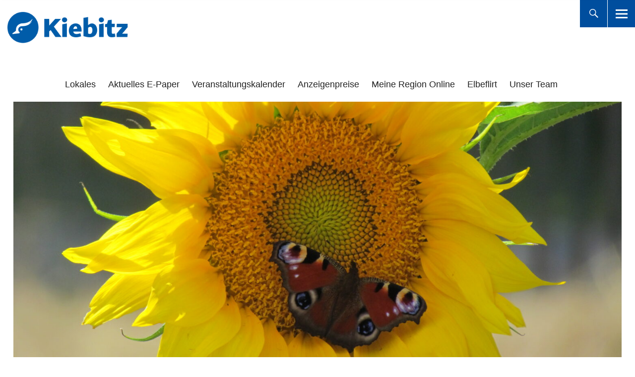

--- FILE ---
content_type: text/html; charset=UTF-8
request_url: https://kiebitz-online.de/leserfotos/von-chiara-schulz-aus-quickborn-10140/
body_size: 8315
content:
<!DOCTYPE html><html lang="de" class="no-js"><head><meta charset="UTF-8"><link media="all" href="https://kiebitz-online.de/wp-content/cache/autoptimize/css/autoptimize_9c0104934fcf90cbb1bd115be7882477.css" rel="stylesheet"><title>Von Chiara Schulz aus Quickborn › Kiebitz-Online</title><meta name="description" content="..." /><meta name="robots" content="index, follow" /><link rel="canonical" href="https://kiebitz-online.de/leserfotos/von-chiara-schulz-aus-quickborn-10140/" /><meta property="og:type" content="article"><meta property="og:url" content="https://kiebitz-online.de/leserfotos/von-chiara-schulz-aus-quickborn-10140/"><meta property="og:title" content="Von Chiara Schulz aus Quickborn › Kiebitz-Online"><meta property="og:description" content="..."><meta property="og:image" content="https://kiebitz-online.de/wp-content/uploads/2021/08/IMG_6886-scaled.jpg"><meta name="viewport" content="width=device-width, initial-scale=1"><link rel="profile" href="http://gmpg.org/xfn/11"><link rel="pingback" href="https://kiebitz-online.de/xmlrpc.php"> <script>(function(html){html.className = html.className.replace(/\bno-js\b/,'js')})(document.documentElement);</script> <link rel="alternate" type="application/rss+xml" title="Kiebitz-Online &raquo; Feed" href="https://kiebitz-online.de/feed/" /><link rel="alternate" type="application/rss+xml" title="Kiebitz-Online &raquo; Kommentar-Feed" href="https://kiebitz-online.de/comments/feed/" /><link rel="alternate" type="application/rss+xml" title="Kiebitz-Online &raquo; Von Chiara Schulz aus Quickborn-Kommentar-Feed" href="https://kiebitz-online.de/leserfotos/von-chiara-schulz-aus-quickborn-10140/feed/" /><link rel="alternate" title="oEmbed (JSON)" type="application/json+oembed" href="https://kiebitz-online.de/wp-json/oembed/1.0/embed?url=https%3A%2F%2Fkiebitz-online.de%2Fleserfotos%2Fvon-chiara-schulz-aus-quickborn-10140%2F" /><link rel="alternate" title="oEmbed (XML)" type="text/xml+oembed" href="https://kiebitz-online.de/wp-json/oembed/1.0/embed?url=https%3A%2F%2Fkiebitz-online.de%2Fleserfotos%2Fvon-chiara-schulz-aus-quickborn-10140%2F&#038;format=xml" /> <!--noptimize--><script id="jeetzel-ready">
			window.advanced_ads_ready=function(e,a){a=a||"complete";var d=function(e){return"interactive"===a?"loading"!==e:"complete"===e};d(document.readyState)?e():document.addEventListener("readystatechange",(function(a){d(a.target.readyState)&&e()}),{once:"interactive"===a})},window.advanced_ads_ready_queue=window.advanced_ads_ready_queue||[];		</script>
		<!--/noptimize--><style id='core-block-supports-inline-css' type='text/css'>.wp-block-gallery.wp-block-gallery-1{--wp--style--unstable-gallery-gap:var( --wp--style--gallery-gap-default, var( --gallery-block--gutter-size, var( --wp--style--block-gap, 0.5em ) ) );gap:var( --wp--style--gallery-gap-default, var( --gallery-block--gutter-size, var( --wp--style--block-gap, 0.5em ) ) );}.wp-container-core-columns-is-layout-9d6595d7{flex-wrap:nowrap;}
/*# sourceURL=core-block-supports-inline-css */</style><link rel='stylesheet' id='borlabs-cookie-custom-css' href='https://kiebitz-online.de/wp-content/cache/autoptimize/css/autoptimize_single_9149f3373401f1a2a3950799eed6ec74.css' type='text/css' media='all' /> <script type="text/javascript" src="https://kiebitz-online.de/wp-includes/js/jquery/jquery.min.js" id="jquery-core-js"></script> <script data-no-optimize="1" data-no-minify="1" data-cfasync="false" type="text/javascript" src="https://kiebitz-online.de/wp-content/cache/autoptimize/js/autoptimize_single_b0d7e6a3bdaf6c8a582964c1890c849d.js" id="borlabs-cookie-config-js"></script> <script data-no-optimize="1" data-no-minify="1" data-cfasync="false" type="text/javascript" src="https://kiebitz-online.de/wp-content/plugins/borlabs-cookie/assets/javascript/borlabs-cookie-prioritize.min.js" id="borlabs-cookie-prioritize-js"></script> <link rel="EditURI" type="application/rsd+xml" title="RSD" href="https://kiebitz-online.de/xmlrpc.php?rsd" /><meta name="generator" content="WordPress 6.9" /><link rel='shortlink' href='https://kiebitz-online.de/?p=10140' /><meta name="generator" content="Redux 4.5.10" /> <noscript><p><img referrerpolicy="no-referrer-when-downgrade" src="https://sta.kiebitz-online.dematomo.php?idsite=3&amp;rec=1" style="border:0;" alt="" /></p></noscript><link rel="icon" href="https://kiebitz-online.de/wp-content/uploads/2022/05/Kiebitz-Logo-favicon.png" sizes="32x32" /><link rel="icon" href="https://kiebitz-online.de/wp-content/uploads/2022/05/Kiebitz-Logo-favicon.png" sizes="192x192" /><link rel="apple-touch-icon" href="https://kiebitz-online.de/wp-content/uploads/2022/05/Kiebitz-Logo-favicon.png" /><meta name="msapplication-TileImage" content="https://kiebitz-online.de/wp-content/uploads/2022/05/Kiebitz-Logo-favicon.png" /></head> <button onclick="topFunction()" id="top">&#8593</button><body class="wp-singular post-template-default single single-post postid-10140 single-format-standard wp-custom-logo wp-theme-uku wp-child-theme-uku-child uku-neo blog-defaultplus has-thumb toggledcomments no-sidebar slider-fade comments-show hide-blog-title"><div class="container-all"><header id="masthead" class="site-header cf" role="banner"><div class="site-header-content"><div id="site-branding"><p class="site-title"><a href="https://kiebitz-online.de/" rel="home">Kiebitz-Online</a></p><div class="custom-logo-wrap"> <a href="https://kiebitz-online.de/" class="custom-logo-link" rel="home"><img width="359" height="116" src="https://kiebitz-online.de/wp-content/uploads/2022/05/Kiebitz-Schriftzug-blau.png" class="custom-logo" alt="Kiebitz-Online" decoding="async" srcset="https://kiebitz-online.de/wp-content/uploads/2022/05/Kiebitz-Schriftzug-blau.png 359w, https://kiebitz-online.de/wp-content/uploads/2022/05/Kiebitz-Schriftzug-blau-300x97.png 300w" sizes="(max-width: 359px) 100vw, 359px" /></a></div><p class="site-description">Das Portal für Lüchow-Dannenberg, Dömitz, Lenzen und Umgebung</p> <button id="overlay-open" class="overlay-open overlay-btn"><span>Menü</span></button></div><nav id="desktop-navigation" class="desktop-navigation cf" role="navigation"><ul id="menu-main-menu" class="menu"><li id="menu-item-10671" class="menu-item menu-item-type-taxonomy menu-item-object-category menu-item-10671"><a href="https://kiebitz-online.de/lokales/">Lokales</a></li><li id="menu-item-6789" class="menu-item menu-item-type-custom menu-item-object-custom menu-item-6789"><a href="https://epaper.ejz.de">Aktuelles E-Paper</a></li><li id="menu-item-18146" class="menu-item menu-item-type-post_type menu-item-object-page menu-item-18146"><a href="https://kiebitz-online.de/va-kalender/">Veranstaltungskalender</a></li><li id="menu-item-18530" class="menu-item menu-item-type-custom menu-item-object-custom menu-item-18530"><a href="https://www.ejz.de/sites/default/files/static/preisliste_kiebitz_online.pdf">Anzeigenpreise</a></li><li id="menu-item-13383" class="menu-item menu-item-type-custom menu-item-object-custom menu-item-13383"><a href="https://www.ejz.de/mro">Meine Region Online</a></li><li id="menu-item-13381" class="menu-item menu-item-type-custom menu-item-object-custom menu-item-13381"><a href="https://elbeflirt.de/">Elbeflirt</a></li><li id="menu-item-10928" class="menu-item menu-item-type-post_type menu-item-object-page menu-item-10928"><a href="https://kiebitz-online.de/hier-schreiben/">Unser Team</a></li></ul></nav> <button id="search-open" class="search-open search-btn"><span>Suche</span></button><div class="desktop-search"> <button id="search-close" class="search-close"><span>Suche</span></button><form method="get" class="searchform" action="https://kiebitz-online.de/" role="search"> <label for="s" class="screen-reader-text"><span>Suche</span></label> <input type="text" class="search-field" name="s" placeholder="Suche..." /> <input type="submit" class="submit" name="submit" value="Suchen" /></form></div></div><div class="sticky-header hidden"><div class="sticky-inside"> <button id="overlay-open-sticky" class="overlay-open overlay-btn"><span>Menü</span></button> <button id="search-open-sticky" class="search-open search-btn"><span>Suche</span></button><div class="custom-logo-wrap"> <a href="https://kiebitz-online.de/" class="custom-logo-link" rel="home"><img width="359" height="116" src="https://kiebitz-online.de/wp-content/uploads/2022/05/Kiebitz-Schriftzug-blau.png" class="custom-logo" alt="Kiebitz-Online" decoding="async" srcset="https://kiebitz-online.de/wp-content/uploads/2022/05/Kiebitz-Schriftzug-blau.png 359w, https://kiebitz-online.de/wp-content/uploads/2022/05/Kiebitz-Schriftzug-blau-300x97.png 300w" sizes="(max-width: 359px) 100vw, 359px" /></a></div><nav id="desktop-navigation" class="sticky-desktop-navigation cf" role="navigation"><ul id="menu-main-menu-1" class="menu"><li class="menu-item menu-item-type-taxonomy menu-item-object-category menu-item-10671"><a href="https://kiebitz-online.de/lokales/">Lokales</a></li><li class="menu-item menu-item-type-custom menu-item-object-custom menu-item-6789"><a href="https://epaper.ejz.de">Aktuelles E-Paper</a></li><li class="menu-item menu-item-type-post_type menu-item-object-page menu-item-18146"><a href="https://kiebitz-online.de/va-kalender/">Veranstaltungskalender</a></li><li class="menu-item menu-item-type-custom menu-item-object-custom menu-item-18530"><a href="https://www.ejz.de/sites/default/files/static/preisliste_kiebitz_online.pdf">Anzeigenpreise</a></li><li class="menu-item menu-item-type-custom menu-item-object-custom menu-item-13383"><a href="https://www.ejz.de/mro">Meine Region Online</a></li><li class="menu-item menu-item-type-custom menu-item-object-custom menu-item-13381"><a href="https://elbeflirt.de/">Elbeflirt</a></li><li class="menu-item menu-item-type-post_type menu-item-object-page menu-item-10928"><a href="https://kiebitz-online.de/hier-schreiben/">Unser Team</a></li></ul></nav></div></div><div class="inner-offcanvas-wrap"><div class="close-btn-wrap"> <button id="overlay-close" class="overlay-btn"><span>Schliessen</span></button></div><div class="overlay-desktop-content cf"><div class="overlay-title-wrap"><p class="site-title"><a href="https://kiebitz-online.de/" rel="home">Kiebitz-Online</a></p><p class="site-description">Das Portal für Lüchow-Dannenberg, Dömitz, Lenzen und Umgebung</p></div><nav id="overlay-nav" class="main-nav cf" role="navigation"><ul id="menu-main-menu-2" class="menu"><li class="menu-item menu-item-type-taxonomy menu-item-object-category menu-item-10671"><a href="https://kiebitz-online.de/lokales/">Lokales</a></li><li class="menu-item menu-item-type-custom menu-item-object-custom menu-item-6789"><a href="https://epaper.ejz.de">Aktuelles E-Paper</a></li><li class="menu-item menu-item-type-post_type menu-item-object-page menu-item-18146"><a href="https://kiebitz-online.de/va-kalender/">Veranstaltungskalender</a></li><li class="menu-item menu-item-type-custom menu-item-object-custom menu-item-18530"><a href="https://www.ejz.de/sites/default/files/static/preisliste_kiebitz_online.pdf">Anzeigenpreise</a></li><li class="menu-item menu-item-type-custom menu-item-object-custom menu-item-13383"><a href="https://www.ejz.de/mro">Meine Region Online</a></li><li class="menu-item menu-item-type-custom menu-item-object-custom menu-item-13381"><a href="https://elbeflirt.de/">Elbeflirt</a></li><li class="menu-item menu-item-type-post_type menu-item-object-page menu-item-10928"><a href="https://kiebitz-online.de/hier-schreiben/">Unser Team</a></li></ul></nav><div class="mobile-search"><form method="get" class="searchform" action="https://kiebitz-online.de/" role="search"> <label for="s" class="screen-reader-text"><span>Suche</span></label> <input type="text" class="search-field" name="s" placeholder="Suche..." /> <input type="submit" class="submit" name="submit" value="Suchen" /></form></div><div id="offcanvas-wrap"> <a href="#offcanvas-wrap" id="offcanvas-widgets-open"><span>Info</span></a><aside id="sidebar-offcanvas" class="sidebar-offcanvas cf" role="complementary"><div class="widget-area"><section id="block-7" class="widget widget_block"><h2 class="wp-block-heading">Wir berichten aus:</h2></section><section id="block-10" class="widget widget_block widget_tag_cloud"><p class="wp-block-tag-cloud"><a href="https://kiebitz-online.de/tag/ausstellung/" class="tag-cloud-link tag-link-790 tag-link-position-1" style="font-size: 10.766467065868pt;" aria-label="Ausstellung (35 Einträge)">Ausstellung</a> <a href="https://kiebitz-online.de/tag/bergen/" class="tag-cloud-link tag-link-842 tag-link-position-2" style="font-size: 9.8443113772455pt;" aria-label="Bergen (27 Einträge)">Bergen</a> <a href="https://kiebitz-online.de/tag/breselenz/" class="tag-cloud-link tag-link-520 tag-link-position-3" style="font-size: 9.6766467065868pt;" aria-label="Breselenz (26 Einträge)">Breselenz</a> <a href="https://kiebitz-online.de/tag/clenze/" class="tag-cloud-link tag-link-500 tag-link-position-4" style="font-size: 14.790419161677pt;" aria-label="Clenze (109 Einträge)">Clenze</a> <a href="https://kiebitz-online.de/tag/damnatz/" class="tag-cloud-link tag-link-472 tag-link-position-5" style="font-size: 13.197604790419pt;" aria-label="Damnatz (70 Einträge)">Damnatz</a> <a href="https://kiebitz-online.de/tag/dangenstorf/" class="tag-cloud-link tag-link-459 tag-link-position-6" style="font-size: 8.4191616766467pt;" aria-label="Dangenstorf (18 Einträge)">Dangenstorf</a> <a href="https://kiebitz-online.de/tag/dannenberg/" class="tag-cloud-link tag-link-398 tag-link-position-7" style="font-size: 20.407185628743pt;" aria-label="Dannenberg (513 Einträge)">Dannenberg</a> <a href="https://kiebitz-online.de/tag/doemitz/" class="tag-cloud-link tag-link-417 tag-link-position-8" style="font-size: 16.97005988024pt;" aria-label="Dömitz (200 Einträge)">Dömitz</a> <a href="https://kiebitz-online.de/tag/feuerwehr/" class="tag-cloud-link tag-link-1188 tag-link-position-9" style="font-size: 8.251497005988pt;" aria-label="Feuerwehr (17 Einträge)">Feuerwehr</a> <a href="https://kiebitz-online.de/tag/flohmarkt/" class="tag-cloud-link tag-link-705 tag-link-position-10" style="font-size: 8.5868263473054pt;" aria-label="Flohmarkt (19 Einträge)">Flohmarkt</a> <a href="https://kiebitz-online.de/tag/gartow/" class="tag-cloud-link tag-link-400 tag-link-position-11" style="font-size: 15.796407185629pt;" aria-label="Gartow (143 Einträge)">Gartow</a> <a href="https://kiebitz-online.de/tag/gross-heide/" class="tag-cloud-link tag-link-554 tag-link-position-12" style="font-size: 9.6766467065868pt;" aria-label="Groß Heide (26 Einträge)">Groß Heide</a> <a href="https://kiebitz-online.de/tag/grundschule/" class="tag-cloud-link tag-link-909 tag-link-position-13" style="font-size: 8.4191616766467pt;" aria-label="Grundschule (18 Einträge)">Grundschule</a> <a href="https://kiebitz-online.de/tag/goehrde/" class="tag-cloud-link tag-link-410 tag-link-position-14" style="font-size: 10.934131736527pt;" aria-label="Göhrde (37 Einträge)">Göhrde</a> <a href="https://kiebitz-online.de/tag/hitzacker/" class="tag-cloud-link tag-link-399 tag-link-position-15" style="font-size: 19.736526946108pt;" aria-label="Hitzacker (426 Einträge)">Hitzacker</a> <a href="https://kiebitz-online.de/tag/jubilaeum/" class="tag-cloud-link tag-link-859 tag-link-position-16" style="font-size: 9.0898203592814pt;" aria-label="Jubiläum (22 Einträge)">Jubiläum</a> <a href="https://kiebitz-online.de/tag/konzert/" class="tag-cloud-link tag-link-689 tag-link-position-17" style="font-size: 17.137724550898pt;" aria-label="Konzert (206 Einträge)">Konzert</a> <a href="https://kiebitz-online.de/tag/kvhs/" class="tag-cloud-link tag-link-1267 tag-link-position-18" style="font-size: 9.2574850299401pt;" aria-label="KVHS (23 Einträge)">KVHS</a> <a href="https://kiebitz-online.de/tag/lenzen/" class="tag-cloud-link tag-link-418 tag-link-position-19" style="font-size: 9.5089820359281pt;" aria-label="Lenzen (25 Einträge)">Lenzen</a> <a href="https://kiebitz-online.de/tag/lenzen-elbe/" class="tag-cloud-link tag-link-655 tag-link-position-20" style="font-size: 13.02994011976pt;" aria-label="Lenzen/Elbe (67 Einträge)">Lenzen/Elbe</a> <a href="https://kiebitz-online.de/tag/lesung/" class="tag-cloud-link tag-link-1032 tag-link-position-21" style="font-size: 11.185628742515pt;" aria-label="Lesung (40 Einträge)">Lesung</a> <a href="https://kiebitz-online.de/tag/luebeln/" class="tag-cloud-link tag-link-494 tag-link-position-22" style="font-size: 10.347305389222pt;" aria-label="Lübeln (31 Einträge)">Lübeln</a> <a href="https://kiebitz-online.de/tag/luechow/" class="tag-cloud-link tag-link-401 tag-link-position-23" style="font-size: 22pt;" aria-label="Lüchow (800 Einträge)">Lüchow</a> <a href="https://kiebitz-online.de/tag/luechow-dannenberg/" class="tag-cloud-link tag-link-621 tag-link-position-24" style="font-size: 20.323353293413pt;" aria-label="Lüchow-Dannenberg (498 Einträge)">Lüchow-Dannenberg</a> <a href="https://kiebitz-online.de/tag/lueneburg/" class="tag-cloud-link tag-link-488 tag-link-position-25" style="font-size: 8.5868263473054pt;" aria-label="Lüneburg (19 Einträge)">Lüneburg</a> <a href="https://kiebitz-online.de/tag/mgh/" class="tag-cloud-link tag-link-875 tag-link-position-26" style="font-size: 8.251497005988pt;" aria-label="MGH (17 Einträge)">MGH</a> <a href="https://kiebitz-online.de/tag/nabu/" class="tag-cloud-link tag-link-741 tag-link-position-27" style="font-size: 8.251497005988pt;" aria-label="NABU (17 Einträge)">NABU</a> <a href="https://kiebitz-online.de/tag/neu-darchau/" class="tag-cloud-link tag-link-581 tag-link-position-28" style="font-size: 10.095808383234pt;" aria-label="Neu Darchau (29 Einträge)">Neu Darchau</a> <a href="https://kiebitz-online.de/tag/neu-kaliss/" class="tag-cloud-link tag-link-530 tag-link-position-29" style="font-size: 8pt;" aria-label="Neu Kaliß (16 Einträge)">Neu Kaliß</a> <a href="https://kiebitz-online.de/tag/neu-tramm/" class="tag-cloud-link tag-link-433 tag-link-position-30" style="font-size: 8.4191616766467pt;" aria-label="Neu Tramm (18 Einträge)">Neu Tramm</a> <a href="https://kiebitz-online.de/tag/platenlaase/" class="tag-cloud-link tag-link-1060 tag-link-position-31" style="font-size: 10.431137724551pt;" aria-label="Platenlaase (32 Einträge)">Platenlaase</a> <a href="https://kiebitz-online.de/tag/salzwedel/" class="tag-cloud-link tag-link-471 tag-link-position-32" style="font-size: 9.8443113772455pt;" aria-label="Salzwedel (27 Einträge)">Salzwedel</a> <a href="https://kiebitz-online.de/tag/schnackenburg/" class="tag-cloud-link tag-link-447 tag-link-position-33" style="font-size: 9.4251497005988pt;" aria-label="Schnackenburg (24 Einträge)">Schnackenburg</a> <a href="https://kiebitz-online.de/tag/schnega/" class="tag-cloud-link tag-link-439 tag-link-position-34" style="font-size: 10.51497005988pt;" aria-label="Schnega (33 Einträge)">Schnega</a> <a href="https://kiebitz-online.de/tag/schreyahn/" class="tag-cloud-link tag-link-444 tag-link-position-35" style="font-size: 9.8443113772455pt;" aria-label="Schreyahn (27 Einträge)">Schreyahn</a> <a href="https://kiebitz-online.de/tag/schuetzenfest/" class="tag-cloud-link tag-link-1087 tag-link-position-36" style="font-size: 8.5868263473054pt;" aria-label="Schützenfest (19 Einträge)">Schützenfest</a> <a href="https://kiebitz-online.de/tag/serie-mietrecht/" class="tag-cloud-link tag-link-680 tag-link-position-37" style="font-size: 8.251497005988pt;" aria-label="Serie Mietrecht (17 Einträge)">Serie Mietrecht</a> <a href="https://kiebitz-online.de/tag/uelzen/" class="tag-cloud-link tag-link-402 tag-link-position-38" style="font-size: 8.4191616766467pt;" aria-label="Uelzen (18 Einträge)">Uelzen</a> <a href="https://kiebitz-online.de/tag/vietze/" class="tag-cloud-link tag-link-601 tag-link-position-39" style="font-size: 9.2574850299401pt;" aria-label="Vietze (23 Einträge)">Vietze</a> <a href="https://kiebitz-online.de/tag/vortrag/" class="tag-cloud-link tag-link-1246 tag-link-position-40" style="font-size: 8.251497005988pt;" aria-label="Vortrag (17 Einträge)">Vortrag</a> <a href="https://kiebitz-online.de/tag/weihnachtsmarkt/" class="tag-cloud-link tag-link-1556 tag-link-position-41" style="font-size: 8.4191616766467pt;" aria-label="Weihnachtsmarkt (18 Einträge)">Weihnachtsmarkt</a> <a href="https://kiebitz-online.de/tag/wendland/" class="tag-cloud-link tag-link-695 tag-link-position-42" style="font-size: 8.5868263473054pt;" aria-label="Wendland (19 Einträge)">Wendland</a> <a href="https://kiebitz-online.de/tag/woltersdorf/" class="tag-cloud-link tag-link-483 tag-link-position-43" style="font-size: 8.9221556886228pt;" aria-label="Woltersdorf (21 Einträge)">Woltersdorf</a> <a href="https://kiebitz-online.de/tag/wustrow/" class="tag-cloud-link tag-link-408 tag-link-position-44" style="font-size: 12.778443113772pt;" aria-label="Wustrow (62 Einträge)">Wustrow</a> <a href="https://kiebitz-online.de/tag/zernien/" class="tag-cloud-link tag-link-435 tag-link-position-45" style="font-size: 9.5089820359281pt;" aria-label="Zernien (25 Einträge)">Zernien</a></p></section></div></aside></div></div></div></header><div id="overlay-wrap" class="overlay-wrap cf"></div> <script>mybutton = document.getElementById("top");
window.onscroll = function() {scrollFunction()};
function scrollFunction() {
  if (document.body.scrollTop > 80 || document.documentElement.scrollTop > 80) {
    mybutton.style.display = "block";
	mybutton.style.transition = "opacity 2s ease 2s";
  } else {
    mybutton.style.display = "none";
  }
}

function topFunction() {
  document.body.scrollTop = 0; // For Safari
  document.documentElement.scrollTop = 0; // For Chrome, Firefox, IE and Opera
}</script> <div id="singlepost-wrap" class="singlepost-wrap cf"><article id="post-10140" class="post-10140 post type-post status-publish format-standard has-post-thumbnail hentry category-leserfotos tag-quickborn"><div class="entry-thumbnail"> <img width="1500" height="680" src="https://kiebitz-online.de/wp-content/uploads/2021/08/IMG_6886-1500x680.jpg" class="attachment-uku-neo-big size-uku-neo-big wp-post-image" alt="" decoding="async" /></div><header class="entry-header cf"><h1 class="entry-title">Von Chiara Schulz aus Quickborn</h1><div class="entry-meta cf"><div class="entry-author"> <span class="entry-author"> <span class="author vcard"><a class="url fn n" href="https://kiebitz-online.de/author/lokalkiebitz/">von lk</a></span></span></div><div class="entry-date"> <a href="https://kiebitz-online.de/leserfotos/von-chiara-schulz-aus-quickborn-10140/">9. August 2021</a></div></div></header><div class="contentwrap"><div id="entry-content" class="entry-content"><figure class="wp-block-gallery columns-2 is-cropped has-lightbox wp-block-gallery-1 is-layout-flex wp-block-gallery-is-layout-flex"><ul class="blocks-gallery-grid"><li class="blocks-gallery-item"><figure><img loading="lazy" decoding="async" width="1024" height="768" src="https://kiebitz-online.de/wp-content/uploads/2021/08/IMG_6887-1024x768.jpg" alt="" data-id="10142" data-full-url="https://kiebitz-online.de/wp-content/uploads/2021/08/IMG_6887-scaled.jpg" data-link="https://kiebitz-online.de/?attachment_id=10142" class="wp-image-10142" srcset="https://kiebitz-online.de/wp-content/uploads/2021/08/IMG_6887-1024x768.jpg 1024w, https://kiebitz-online.de/wp-content/uploads/2021/08/IMG_6887-300x225.jpg 300w, https://kiebitz-online.de/wp-content/uploads/2021/08/IMG_6887-768x576.jpg 768w, https://kiebitz-online.de/wp-content/uploads/2021/08/IMG_6887-1536x1152.jpg 1536w, https://kiebitz-online.de/wp-content/uploads/2021/08/IMG_6887-2048x1536.jpg 2048w, https://kiebitz-online.de/wp-content/uploads/2021/08/IMG_6887-920x690.jpg 920w, https://kiebitz-online.de/wp-content/uploads/2021/08/IMG_6887-790x593.jpg 790w" sizes="auto, (max-width: 1024px) 100vw, 1024px" /></figure></li><li class="blocks-gallery-item"><figure><img loading="lazy" decoding="async" width="1024" height="768" src="https://kiebitz-online.de/wp-content/uploads/2021/08/IMG_6886-1024x768.jpg" alt="" data-id="10141" data-full-url="https://kiebitz-online.de/wp-content/uploads/2021/08/IMG_6886-scaled.jpg" data-link="https://kiebitz-online.de/?attachment_id=10141" class="wp-image-10141" srcset="https://kiebitz-online.de/wp-content/uploads/2021/08/IMG_6886-1024x768.jpg 1024w, https://kiebitz-online.de/wp-content/uploads/2021/08/IMG_6886-300x225.jpg 300w, https://kiebitz-online.de/wp-content/uploads/2021/08/IMG_6886-768x576.jpg 768w, https://kiebitz-online.de/wp-content/uploads/2021/08/IMG_6886-1536x1152.jpg 1536w, https://kiebitz-online.de/wp-content/uploads/2021/08/IMG_6886-2048x1536.jpg 2048w, https://kiebitz-online.de/wp-content/uploads/2021/08/IMG_6886-920x690.jpg 920w, https://kiebitz-online.de/wp-content/uploads/2021/08/IMG_6886-790x593.jpg 790w" sizes="auto, (max-width: 1024px) 100vw, 1024px" /></figure></li></ul></figure><div class="jeetzel-unter-dem-inhalt" id="jeetzel-357496124"><ins data-revive-zoneid="16" data-revive-id="c5103df9af4943c2fac498920254635d"></ins> <script async src="//ads.koehring.net/www/delivery/asyncjs.php"></script></div><div class='yarpp yarpp-related yarpp-related-website yarpp-related-none yarpp-template-yarpp-template-elbe-jeetzel'></div></div><footer class="entry-footer cf"></footer><div id="comments" class="comments-area cf"> <button id="comments-toggle"><span class="comments-title">0 Kommentare</span></button><div class="comments-content cf"><div id="respond" class="comment-respond"><h3 id="reply-title" class="comment-reply-title">Schreibe einen Kommentar <small><a rel="nofollow" id="cancel-comment-reply-link" href="/leserfotos/von-chiara-schulz-aus-quickborn-10140/#respond" style="display:none;">Antwort abbrechen</a></small></h3><form action="https://kiebitz-online.de/wp-comments-post.php" method="post" id="commentform" class="comment-form"><p class="comment-notes"><span id="email-notes">Deine E-Mail-Adresse wird nicht veröffentlicht.</span> <span class="required-field-message">Erforderliche Felder sind mit <span class="required">*</span> markiert</span></p><p class="comment-form-comment"><label for="comment">Kommentar <span class="required">*</span></label><textarea autocomplete="new-password"  id="c2e04a161b"  name="c2e04a161b"   cols="45" rows="8" maxlength="65525" required="required"></textarea><textarea id="comment" aria-label="hp-comment" aria-hidden="true" name="comment" autocomplete="new-password" style="padding:0 !important;clip:rect(1px, 1px, 1px, 1px) !important;position:absolute !important;white-space:nowrap !important;height:1px !important;width:1px !important;overflow:hidden !important;" tabindex="-1"></textarea><script data-noptimize>document.getElementById("comment").setAttribute( "id", "a5791938372aa8562841b2405c1b39d8" );document.getElementById("c2e04a161b").setAttribute( "id", "comment" );</script></p><p class="comment-form-author"><label for="author">Name <span class="required">*</span></label> <input id="author" name="author" type="text" value="" size="30" maxlength="245" autocomplete="name" required="required" /></p><p class="comment-form-email"><label for="email">E-Mail-Adresse <span class="required">*</span></label> <input id="email" name="email" type="text" value="" size="30" maxlength="100" aria-describedby="email-notes" autocomplete="email" required="required" /></p><p class="comment-form-url"><label for="url">Website</label> <input id="url" name="url" type="text" value="" size="30" maxlength="200" autocomplete="url" /></p><p class="comment-form-cookies-consent"><input id="wp-comment-cookies-consent" name="wp-comment-cookies-consent" type="checkbox" value="yes" /> <label for="wp-comment-cookies-consent">Meinen Namen, meine E-Mail-Adresse und meine Website in diesem Browser für die nächste Kommentierung speichern.</label></p><p class="form-submit"><input name="submit" type="submit" id="submit" class="submit" value="Kommentar abschicken" /> <input type='hidden' name='comment_post_ID' value='10140' id='comment_post_ID' /> <input type='hidden' name='comment_parent' id='comment_parent' value='0' /></p></form></div></div></div><nav class="navigation post-navigation" aria-label="Beiträge"><h2 class="screen-reader-text">Beitragsnavigation</h2><div class="nav-links"><div class="nav-previous"><a href="https://kiebitz-online.de/leserfotos/von-christina-klages-aus-gartow-10137/" rel="prev"><span class="meta-nav">Vorheriger Beitrag</span> Von Christina Klages aus Gartow<span class="screen-reader-text">Vorheriger Beitrag</span> </a></div><div class="nav-next"><a href="https://kiebitz-online.de/lokales/feuerbringer-der-urheber-der-zivilisation-10149/" rel="next"><span class="meta-nav">Nächster Beitrag</span> Feuerbringer der Urheber der Zivilisation<span class="screen-reader-text">Nächster Beitrag</span> </a></div></div></nav></div></article><aside id="secondary" class="sidebar widget-area" role="complementary"><section id="custom_html-6" class="widget_text widget widget_custom_html"><div class="textwidget custom-html-widget"> <ins data-revive-zoneid="7" data-revive-id="c5103df9af4943c2fac498920254635d"></ins> <script async src="//ads.koehring.net/www/delivery/asyncjs.php"></script></div></section></aside></div></div><aside class="big-instagram-wrap cf"><div class="widget-area"><section id="block-5" class="widget widget_block"><div class="wp-block-columns is-layout-flex wp-container-core-columns-is-layout-9d6595d7 wp-block-columns-is-layout-flex"><div class="wp-block-column is-layout-flow wp-block-column-is-layout-flow"></div><div class="wp-block-column is-layout-flow wp-block-column-is-layout-flow"><h1 class="wp-block-heading">Wir berichten aus:</h1><p class="wp-block-tag-cloud"><a href="https://kiebitz-online.de/tag/ausstellung/" class="tag-cloud-link tag-link-790 tag-link-position-1" style="font-size: 10.766467065868pt;" aria-label="Ausstellung (35 Einträge)">Ausstellung</a> <a href="https://kiebitz-online.de/tag/bergen/" class="tag-cloud-link tag-link-842 tag-link-position-2" style="font-size: 9.8443113772455pt;" aria-label="Bergen (27 Einträge)">Bergen</a> <a href="https://kiebitz-online.de/tag/breselenz/" class="tag-cloud-link tag-link-520 tag-link-position-3" style="font-size: 9.6766467065868pt;" aria-label="Breselenz (26 Einträge)">Breselenz</a> <a href="https://kiebitz-online.de/tag/clenze/" class="tag-cloud-link tag-link-500 tag-link-position-4" style="font-size: 14.790419161677pt;" aria-label="Clenze (109 Einträge)">Clenze</a> <a href="https://kiebitz-online.de/tag/damnatz/" class="tag-cloud-link tag-link-472 tag-link-position-5" style="font-size: 13.197604790419pt;" aria-label="Damnatz (70 Einträge)">Damnatz</a> <a href="https://kiebitz-online.de/tag/dangenstorf/" class="tag-cloud-link tag-link-459 tag-link-position-6" style="font-size: 8.4191616766467pt;" aria-label="Dangenstorf (18 Einträge)">Dangenstorf</a> <a href="https://kiebitz-online.de/tag/dannenberg/" class="tag-cloud-link tag-link-398 tag-link-position-7" style="font-size: 20.407185628743pt;" aria-label="Dannenberg (513 Einträge)">Dannenberg</a> <a href="https://kiebitz-online.de/tag/doemitz/" class="tag-cloud-link tag-link-417 tag-link-position-8" style="font-size: 16.97005988024pt;" aria-label="Dömitz (200 Einträge)">Dömitz</a> <a href="https://kiebitz-online.de/tag/feuerwehr/" class="tag-cloud-link tag-link-1188 tag-link-position-9" style="font-size: 8.251497005988pt;" aria-label="Feuerwehr (17 Einträge)">Feuerwehr</a> <a href="https://kiebitz-online.de/tag/flohmarkt/" class="tag-cloud-link tag-link-705 tag-link-position-10" style="font-size: 8.5868263473054pt;" aria-label="Flohmarkt (19 Einträge)">Flohmarkt</a> <a href="https://kiebitz-online.de/tag/gartow/" class="tag-cloud-link tag-link-400 tag-link-position-11" style="font-size: 15.796407185629pt;" aria-label="Gartow (143 Einträge)">Gartow</a> <a href="https://kiebitz-online.de/tag/gross-heide/" class="tag-cloud-link tag-link-554 tag-link-position-12" style="font-size: 9.6766467065868pt;" aria-label="Groß Heide (26 Einträge)">Groß Heide</a> <a href="https://kiebitz-online.de/tag/grundschule/" class="tag-cloud-link tag-link-909 tag-link-position-13" style="font-size: 8.4191616766467pt;" aria-label="Grundschule (18 Einträge)">Grundschule</a> <a href="https://kiebitz-online.de/tag/goehrde/" class="tag-cloud-link tag-link-410 tag-link-position-14" style="font-size: 10.934131736527pt;" aria-label="Göhrde (37 Einträge)">Göhrde</a> <a href="https://kiebitz-online.de/tag/hitzacker/" class="tag-cloud-link tag-link-399 tag-link-position-15" style="font-size: 19.736526946108pt;" aria-label="Hitzacker (426 Einträge)">Hitzacker</a> <a href="https://kiebitz-online.de/tag/jubilaeum/" class="tag-cloud-link tag-link-859 tag-link-position-16" style="font-size: 9.0898203592814pt;" aria-label="Jubiläum (22 Einträge)">Jubiläum</a> <a href="https://kiebitz-online.de/tag/konzert/" class="tag-cloud-link tag-link-689 tag-link-position-17" style="font-size: 17.137724550898pt;" aria-label="Konzert (206 Einträge)">Konzert</a> <a href="https://kiebitz-online.de/tag/kvhs/" class="tag-cloud-link tag-link-1267 tag-link-position-18" style="font-size: 9.2574850299401pt;" aria-label="KVHS (23 Einträge)">KVHS</a> <a href="https://kiebitz-online.de/tag/lenzen/" class="tag-cloud-link tag-link-418 tag-link-position-19" style="font-size: 9.5089820359281pt;" aria-label="Lenzen (25 Einträge)">Lenzen</a> <a href="https://kiebitz-online.de/tag/lenzen-elbe/" class="tag-cloud-link tag-link-655 tag-link-position-20" style="font-size: 13.02994011976pt;" aria-label="Lenzen/Elbe (67 Einträge)">Lenzen/Elbe</a> <a href="https://kiebitz-online.de/tag/lesung/" class="tag-cloud-link tag-link-1032 tag-link-position-21" style="font-size: 11.185628742515pt;" aria-label="Lesung (40 Einträge)">Lesung</a> <a href="https://kiebitz-online.de/tag/luebeln/" class="tag-cloud-link tag-link-494 tag-link-position-22" style="font-size: 10.347305389222pt;" aria-label="Lübeln (31 Einträge)">Lübeln</a> <a href="https://kiebitz-online.de/tag/luechow/" class="tag-cloud-link tag-link-401 tag-link-position-23" style="font-size: 22pt;" aria-label="Lüchow (800 Einträge)">Lüchow</a> <a href="https://kiebitz-online.de/tag/luechow-dannenberg/" class="tag-cloud-link tag-link-621 tag-link-position-24" style="font-size: 20.323353293413pt;" aria-label="Lüchow-Dannenberg (498 Einträge)">Lüchow-Dannenberg</a> <a href="https://kiebitz-online.de/tag/lueneburg/" class="tag-cloud-link tag-link-488 tag-link-position-25" style="font-size: 8.5868263473054pt;" aria-label="Lüneburg (19 Einträge)">Lüneburg</a> <a href="https://kiebitz-online.de/tag/mgh/" class="tag-cloud-link tag-link-875 tag-link-position-26" style="font-size: 8.251497005988pt;" aria-label="MGH (17 Einträge)">MGH</a> <a href="https://kiebitz-online.de/tag/nabu/" class="tag-cloud-link tag-link-741 tag-link-position-27" style="font-size: 8.251497005988pt;" aria-label="NABU (17 Einträge)">NABU</a> <a href="https://kiebitz-online.de/tag/neu-darchau/" class="tag-cloud-link tag-link-581 tag-link-position-28" style="font-size: 10.095808383234pt;" aria-label="Neu Darchau (29 Einträge)">Neu Darchau</a> <a href="https://kiebitz-online.de/tag/neu-kaliss/" class="tag-cloud-link tag-link-530 tag-link-position-29" style="font-size: 8pt;" aria-label="Neu Kaliß (16 Einträge)">Neu Kaliß</a> <a href="https://kiebitz-online.de/tag/neu-tramm/" class="tag-cloud-link tag-link-433 tag-link-position-30" style="font-size: 8.4191616766467pt;" aria-label="Neu Tramm (18 Einträge)">Neu Tramm</a> <a href="https://kiebitz-online.de/tag/platenlaase/" class="tag-cloud-link tag-link-1060 tag-link-position-31" style="font-size: 10.431137724551pt;" aria-label="Platenlaase (32 Einträge)">Platenlaase</a> <a href="https://kiebitz-online.de/tag/salzwedel/" class="tag-cloud-link tag-link-471 tag-link-position-32" style="font-size: 9.8443113772455pt;" aria-label="Salzwedel (27 Einträge)">Salzwedel</a> <a href="https://kiebitz-online.de/tag/schnackenburg/" class="tag-cloud-link tag-link-447 tag-link-position-33" style="font-size: 9.4251497005988pt;" aria-label="Schnackenburg (24 Einträge)">Schnackenburg</a> <a href="https://kiebitz-online.de/tag/schnega/" class="tag-cloud-link tag-link-439 tag-link-position-34" style="font-size: 10.51497005988pt;" aria-label="Schnega (33 Einträge)">Schnega</a> <a href="https://kiebitz-online.de/tag/schreyahn/" class="tag-cloud-link tag-link-444 tag-link-position-35" style="font-size: 9.8443113772455pt;" aria-label="Schreyahn (27 Einträge)">Schreyahn</a> <a href="https://kiebitz-online.de/tag/schuetzenfest/" class="tag-cloud-link tag-link-1087 tag-link-position-36" style="font-size: 8.5868263473054pt;" aria-label="Schützenfest (19 Einträge)">Schützenfest</a> <a href="https://kiebitz-online.de/tag/serie-mietrecht/" class="tag-cloud-link tag-link-680 tag-link-position-37" style="font-size: 8.251497005988pt;" aria-label="Serie Mietrecht (17 Einträge)">Serie Mietrecht</a> <a href="https://kiebitz-online.de/tag/uelzen/" class="tag-cloud-link tag-link-402 tag-link-position-38" style="font-size: 8.4191616766467pt;" aria-label="Uelzen (18 Einträge)">Uelzen</a> <a href="https://kiebitz-online.de/tag/vietze/" class="tag-cloud-link tag-link-601 tag-link-position-39" style="font-size: 9.2574850299401pt;" aria-label="Vietze (23 Einträge)">Vietze</a> <a href="https://kiebitz-online.de/tag/vortrag/" class="tag-cloud-link tag-link-1246 tag-link-position-40" style="font-size: 8.251497005988pt;" aria-label="Vortrag (17 Einträge)">Vortrag</a> <a href="https://kiebitz-online.de/tag/weihnachtsmarkt/" class="tag-cloud-link tag-link-1556 tag-link-position-41" style="font-size: 8.4191616766467pt;" aria-label="Weihnachtsmarkt (18 Einträge)">Weihnachtsmarkt</a> <a href="https://kiebitz-online.de/tag/wendland/" class="tag-cloud-link tag-link-695 tag-link-position-42" style="font-size: 8.5868263473054pt;" aria-label="Wendland (19 Einträge)">Wendland</a> <a href="https://kiebitz-online.de/tag/woltersdorf/" class="tag-cloud-link tag-link-483 tag-link-position-43" style="font-size: 8.9221556886228pt;" aria-label="Woltersdorf (21 Einträge)">Woltersdorf</a> <a href="https://kiebitz-online.de/tag/wustrow/" class="tag-cloud-link tag-link-408 tag-link-position-44" style="font-size: 12.778443113772pt;" aria-label="Wustrow (62 Einträge)">Wustrow</a> <a href="https://kiebitz-online.de/tag/zernien/" class="tag-cloud-link tag-link-435 tag-link-position-45" style="font-size: 9.5089820359281pt;" aria-label="Zernien (25 Einträge)">Zernien</a></p></div><div class="wp-block-column is-layout-flow wp-block-column-is-layout-flow"><div class="wp-block-image"><figure class="alignright size-full"><img loading="lazy" decoding="async" width="350" height="340" src="https://elbe-jeetzel.de/wp-content/uploads/2022/05/Kiebitz-Logo-blau-2.png" alt="" class="wp-image-12126" srcset="https://kiebitz-online.de/wp-content/uploads/2022/05/Kiebitz-Logo-blau-2.png 350w, https://kiebitz-online.de/wp-content/uploads/2022/05/Kiebitz-Logo-blau-2-300x291.png 300w" sizes="auto, (max-width: 350px) 100vw, 350px" /></figure></div></div></div></section></div></aside><footer id="colophon" class="site-footer cf"><div class="footer-wrap"><div id="site-info" class="cf"><ul class="credit" role="contentinfo"><li><p><a href="https://www.ejz.de/kontakt_2_0.html">Kontakt</a> | <a href="https://elbe-jeetzel.de/impressum">Impressum</a> | <a href="https://elbe-jeetzel.de/datenschutz">Datenschutz</a><br>© 2022 Elbe-Jeetzel - Köhring Verlag, Lüchow</p></li></ul></div></div></footer></div> <script type="speculationrules">{"prefetch":[{"source":"document","where":{"and":[{"href_matches":"/*"},{"not":{"href_matches":["/wp-*.php","/wp-admin/*","/wp-content/uploads/*","/wp-content/*","/wp-content/plugins/*","/wp-content/themes/uku-child/*","/wp-content/themes/uku/*","/*\\?(.+)"]}},{"not":{"selector_matches":"a[rel~=\"nofollow\"]"}},{"not":{"selector_matches":".no-prefetch, .no-prefetch a"}}]},"eagerness":"conservative"}]}</script> <script type="module" src="https://kiebitz-online.de/wp-content/plugins/borlabs-cookie/assets/javascript/borlabs-cookie.min.js?ver=3.3.23" id="borlabs-cookie-core-js-module" data-cfasync="false" data-no-minify="1" data-no-optimize="1"></script> <div data-nosnippet data-borlabs-cookie-consent-required='true' id='BorlabsCookieBox'></div><div id='BorlabsCookieWidget' class='brlbs-cmpnt-container'></div> <script type="text/javascript" id="uku-script-js-extra">var screenReaderText = {"expand":"\u003Cspan class=\"screen-reader-text\"\u003EChild Men\u00fc aufklappen\u003C/span\u003E","collapse":"\u003Cspan class=\"screen-reader-text\"\u003EChild Men\u00fc einklappen\u003C/span\u003E"};
//# sourceURL=uku-script-js-extra</script> <script type="text/javascript" id="coblocks-lightbox-js-extra">var coblocksLightboxData = {"closeLabel":"Galerie schlie\u00dfen","leftLabel":"Vorherige","rightLabel":"N\u00e4chste"};
var coblocksLightboxData = {"closeLabel":"Galerie schlie\u00dfen","leftLabel":"Vorherige","rightLabel":"N\u00e4chste"};
//# sourceURL=coblocks-lightbox-js-extra</script> <template id="brlbs-cmpnt-cb-template-instagram"><div class="brlbs-cmpnt-container brlbs-cmpnt-content-blocker brlbs-cmpnt-with-individual-styles" data-borlabs-cookie-content-blocker-id="instagram" data-borlabs-cookie-content=""><div class="brlbs-cmpnt-cb-preset-b brlbs-cmpnt-cb-instagram"><div class="brlbs-cmpnt-cb-thumbnail" style="background-image: url('https://kiebitz-online.de/wp-content/uploads/borlabs-cookie/1/cb-instagram-main.png')"></div><div class="brlbs-cmpnt-cb-main"><div class="brlbs-cmpnt-cb-content"><p class="brlbs-cmpnt-cb-description">Sie sehen gerade einen Platzhalterinhalt von <strong>Instagram</strong>. Um auf den eigentlichen Inhalt zuzugreifen, klicken Sie auf die Schaltfläche unten. Bitte beachten Sie, dass dabei Daten an Drittanbieter weitergegeben werden.</p> <a class="brlbs-cmpnt-cb-provider-toggle" href="#" data-borlabs-cookie-show-provider-information role="button">Mehr Informationen</a></div><div class="brlbs-cmpnt-cb-buttons"> <a class="brlbs-cmpnt-cb-btn" href="#" data-borlabs-cookie-unblock role="button">Inhalt entsperren</a> <a class="brlbs-cmpnt-cb-btn" href="#" data-borlabs-cookie-accept-service role="button" style="display: inherit">Erforderlichen Service akzeptieren und Inhalte entsperren</a></div></div></div></div> </template> <script>(function() {
    const template = document.querySelector("#brlbs-cmpnt-cb-template-instagram");
    const divsToInsertBlocker = document.querySelectorAll('blockquote.instagram-media[data-instgrm-permalink*="instagram.com/"],blockquote.instagram-media[data-instgrm-version]');
    for (const div of divsToInsertBlocker) {
        const blocked = template.content.cloneNode(true).querySelector('.brlbs-cmpnt-container');
        blocked.dataset.borlabsCookieContent = btoa(unescape(encodeURIComponent(div.outerHTML)));
        div.replaceWith(blocked);
    }
})()</script><!--noptimize--><script>!function(){window.advanced_ads_ready_queue=window.advanced_ads_ready_queue||[],advanced_ads_ready_queue.push=window.advanced_ads_ready;for(var d=0,a=advanced_ads_ready_queue.length;d<a;d++)advanced_ads_ready(advanced_ads_ready_queue[d])}();</script><!--/noptimize--> <script defer src="https://kiebitz-online.de/wp-content/cache/autoptimize/js/autoptimize_52e99de44fab274b07cdef8d579f4c3d.js"></script></body></html>